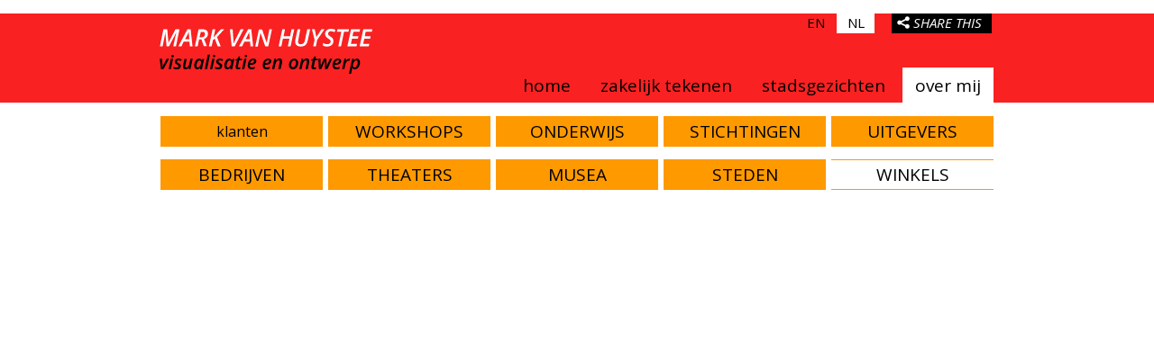

--- FILE ---
content_type: text/html; charset=utf-8
request_url: https://www.huystee.com/nl/winkels.html
body_size: 3427
content:
<!DOCTYPE html>
<html lang="nl">
	<head>
		<meta http-equiv="content-type" content="text/html; charset=utf-8">
		<base href="https://www.huystee.com/" />
		<title>winkels</title>
		<meta name="robots" content="index,follow">
		<meta name="description" content="Productlijn voor de Hema bestaande uit pennen, potloden, multomappen, schriften, stickers, agenda's en kaftpapier.  ">
		<meta name="keywords" lang="nl" content="winkels">
		
						<meta http-equiv="X-UA-Compatible" content="IE=edge,chrome=1">
		<meta name="viewport" content="width=device-width, initial-scale=1, minimum-scale=1">
		
		<meta property="og:image" content="https://www.huystee.com/uploads/projecten/keramiek_delft_01s.jpg"/><meta property="og:image" content="https://www.huystee.com/uploads/projecten/mark_van_huystee_14s.jpg"/><meta property="og:image" content="https://www.huystee.com/uploads/projecten/plate_delft_huystee_01s.jpg"/>		
		<link rel="shortcut icon" type="image/ico" href="favicon.ico" />
		<link href="shared/css/reset.css" rel="stylesheet" type="text/css">
		<link href="shared/js/colorbox-1.4.4/colorbox.css" rel="stylesheet" type="text/css">
		<link href="shared/css/main.css?v=72" rel="stylesheet" type="text/css">
		<link href="shared/css/offcanvas.css?v=2" rel="stylesheet" type="text/css">
<!--[if lt IE 9]>
		<link href="shared/css/main-fixIE_lt_9.css" rel="stylesheet" type="text/css">
<![endif]-->

	 	<script src="https://code.jquery.com/jquery-1.9.0.js"></script>
	 	<script src="https://code.jquery.com/ui/1.10.0/jquery-ui.js"></script>
	 	<script type="text/javascript" src="shared/js/easing.js"></script>
		<script type="text/javascript" src="shared/js/colorbox-1.4.4/jquery.colorbox-min.js"></script>
		<script type="text/javascript" src="shared/js/jquery.cycle.all.js"></script>
		<script type="text/javascript" src="shared/js/jquery.textpagination.js"></script>
		<script type="text/javascript" src="shared/js/jquery.ui.totop.js"></script>
		<script type="text/javascript" src="shared/js/offcanvas.js"></script>
		<script type="text/javascript">var switchTo5x=true;</script>
		<script type='text/javascript' src='//platform-api.sharethis.com/js/sharethis.js#property=5a290d3bf7139200139b4cbd' async='async'></script>
	</head>
	<body id="winkels" class="klanten niveau-2" lang="nl">
		
		<div class="Header" data-role="header">			
			
			<div class="content">
				<div id="crumbnav">
				<a href="javascript:void(0);" >MENU</a>
				</div>
				<div class="logo">
					<a href="https://www.huystee.com/" title="Mark van Huystee homepage"><img src="/shared/img/headerbar_design_nl.svg" alt="Mark van Huystee visualisatie en ontwerp"></a>
					
				</div>
				<div class="GenericMenu" id="languagemenu" role="complementary">
					<a href="en/shops.html" title="English" class="Taalkeuze taal-en ">EN</a><!-- 
					glue --><a href="nl/winkels.html" title="Nederlands" class="Taalkeuze taal-nl  actief">NL</a><!-- 
					glue --><div class="Share"><span data-network="sharethis" class="st_sharethis_custom st-custom-button">SHARE<span class="extra"> THIS</span></span></div>
				</div>
				<div id="mainmenu" class="Menu" role="navigation">
					
			<ul class="nivo0">
				<li class="nivo0 home "><a href="nl/home.html">home</a>
				</li>
				<li class="nivo0 zakelijk-tekenen "><a href="https://zakelijk-tekenen.nl/nl/home.html" target="_blank">zakelijk tekenen</a>
				</li>
				<li class="nivo0 stadsgezichten "><a href="https://stadsgezichten.info/nl/home.html" target="_blank">stadsgezichten</a>
				</li>
				<li class="nivo0 current klanten "><a href="nl/klanten.html">over mij</a>
				<ul class="nivo1">
					<li class="nivo1 klanten ">	<a href="nl/klanten.html">klanten</a>
					</li>
					<li class="nivo1 workshops ">	<a href="nl/workshops.html">workshops</a>
					</li>
					<li class="nivo1 onderwijs ">	<a href="nl/onderwijs.html">onderwijs</a>
					</li>
					<li class="nivo1 stichtingen ">	<a href="nl/stichtingen.html">stichtingen</a>
					</li>
					<li class="nivo1 uitgevers ">	<a href="nl/uitgevers.html">uitgevers</a>
					</li>
					<li class="nivo1 bedrijven ">	<a href="nl/bedrijven.html">bedrijven</a>
					</li>
					<li class="nivo1 theaters ">	<a href="nl/theaters.html">theaters</a>
					</li>
					<li class="nivo1 musea ">	<a href="nl/musea.html">musea</a>
					</li>
					<li class="nivo1 steden ">	<a href="nl/steden.html">steden</a>
					</li>
					<li class="nivo1 current winkels ">	<a href="nl/winkels.html">winkels</a>
					</li>
				</ul>
				</li>
				<li class="nivo0 contact "><a href="nl/contact.html">contact</a>
				</li>
			</ul>				</div>
			</div>
			
		</div>
	
		<div class="Canvas" data-role="content" role="main">
		
			<div class="content">

				<div class="Item Layout-4">

									

					
					<div class="Body">
						<div class="paginate">
						<p><iframe frameborder="0" src="https://www.youtube.com/embed/TLMTduihrlQ" width="1920" height="1080" allowfullscreen=""></iframe></p>
<p>&nbsp;</p>						</div>
					</div>
									
									</div>
				

				<div class="Item Layout-2">
				
					<div class="BodyLeft">
						<div class="paginate">
							<p><img title="keramiek delft" src="uploads_responsive/small/projecten/plate_delft_huystee_01s.jpg" alt="keramiek delft" width="606" height="405" /><a href="http://www.studioro.com" target="_blank"><span class="credits">foto: Robert van Nimwegen</span></a></p>						</div>
					</div>

					<div class="BodyRight">
						<div class="paginate">
							<h2>Bord voor Delft</h2>
<p>Keramische borden, ontwikkeld in samenwerking met <a href="http://www.slingerlandenverhoeven.nl" target="_blank">Olav Slingerland</a> en galerie Terra Delft.&nbsp;<br />Verkoop: &nbsp;g<a href="http://terra-delft.nl" target="_blank">alerie Terra Delft</a>.</p>						</div>
					</div>
					
										<hr class="show-small" />
									</div>

				<div class="Item Layout-2">
				
					<div class="BodyLeft">
						<div class="paginate">
							<p><img title="keramiek delft" src="uploads_responsive/small/projecten/keramiek_delft_01s.jpg" alt="keramiek delft" width="606" height="661" /></p>						</div>
					</div>

					<div class="BodyRight">
						<div class="paginate">
							<h2>KERAMIEK</h2>
<p>In samenwerking met galerie Terra ontwikkelde ik een serie keramische themabekers. Geen beker is precies hetzelfde, iedere beker is uniek. De bekers zijn voor 17,50 euro per stuk te koop bij <a href="http://www.terra-delft.nl/" target="_blank">Galerie Terra</a> in Delft. Zo lang de voorraad strekt.</p>
<p>De thema&rsquo;s zijn ge&iuml;nspireerd op Delft. De stad staat niet alleen voor een rijke historie maar ook voor techniek en innovatie: Delft Creating History! De bekers verwijzen naar historische personen, gebeurtenissen, creativiteitstechnieken en andere symbolen. Inmiddels zijn er circa 20 verschillende soorten bekers geproduceerd.</p>						</div>
					</div>
					
									</div>

				<div class="Item Layout-2">
				
					<div class="BodyLeft">
						<div class="paginate">
							<p><img title="kantoorartikelen" src="uploads_responsive/small/projecten/mark_van_huystee_14s.jpg" alt="kantoorartikelen" width="606" height="455" /></p>						</div>
					</div>

					<div class="BodyRight">
						<div class="paginate">
							<h2>Kantoorartikelen Hema</h2>
<p>Productlijn voor de <a href="http://www.hema.nl/" target="_blank" rel="noopener">Hema</a> bestaande uit pennen, potloden, multomappen, schriften, stickers, agenda's en kaftpapier.  Alle producten zijn volledig gedecoreerd met uitsneden uit &eacute;&eacute;n van mijn grotere tekeningen.</p>						</div>
					</div>
					
									</div>				
				<div class="FooterButtons">
    				
		<ul class="Crumb">
					<li><a href="nl/klanten.html">over mij</a></li><span class="path-separator">&nbsp;&gt;&nbsp;</span>
					<li><span>winkels</span></li>
		</ul>    				<div class="sharethis-inline-share-buttons"></div>
    				<br/>
				</div>
			</div>
	
		</div>
		
		<div class="Footer" data-role="footer">
			
			<div class="content">
				<div class="Menu">
					<ul>
						<li>
							<h2>Mark van Huystee</h2>					
							<ul>							
							
			<ul class="nivo0">
				<li class="nivo0 home "><a href="nl/home.html">home</a>
				</li>
				<li class="nivo0 zakelijk-tekenen "><a href="https://zakelijk-tekenen.nl/nl/home.html" target="_blank">zakelijk tekenen</a>
				</li>
				<li class="nivo0 stadsgezichten "><a href="https://stadsgezichten.info/nl/home.html" target="_blank">stadsgezichten</a>
				</li>
				<li class="nivo0 current klanten "><a href="nl/klanten.html">over mij</a>
				<ul class="nivo1">
					<li class="nivo1 klanten ">	<a href="nl/klanten.html">klanten</a>
					</li>
					<li class="nivo1 workshops ">	<a href="nl/workshops.html">workshops</a>
					</li>
					<li class="nivo1 onderwijs ">	<a href="nl/onderwijs.html">onderwijs</a>
					</li>
					<li class="nivo1 stichtingen ">	<a href="nl/stichtingen.html">stichtingen</a>
					</li>
					<li class="nivo1 uitgevers ">	<a href="nl/uitgevers.html">uitgevers</a>
					</li>
					<li class="nivo1 bedrijven ">	<a href="nl/bedrijven.html">bedrijven</a>
					</li>
					<li class="nivo1 theaters ">	<a href="nl/theaters.html">theaters</a>
					</li>
					<li class="nivo1 musea ">	<a href="nl/musea.html">musea</a>
					</li>
					<li class="nivo1 steden ">	<a href="nl/steden.html">steden</a>
					</li>
					<li class="nivo1 current winkels ">	<a href="nl/winkels.html">winkels</a>
					</li>
				</ul>
				</li>
				<li class="nivo0 contact "><a href="nl/contact.html">contact</a>
				</li>
			</ul>						
							</ul>

						</li>
					</ul>
				</div>

				</div>	
				
				<div class="Pageclose">
					<div class="content">
						<p>&copy; 2026 - Mark van Huystee - Voorstraat 60 - Delft - Nederland | coding website <a target="_blank" href="https://www.imachine.nl" title="webapplicaties websites apps | Imachine Delft">imachine</a> | <a href="/download/privacy_statement_huystee01_2025_nl.pdf" target="_blank">privacy verklaring</a></p>
					</div>
				</div>			
		
		</div>
		
		

	
	<script>
	var responsive_width = new Array(0,260,480);
	var responsive_maps = new Array('uploads_responsive/small','uploads_responsive/medium','uploads');
		
	function hover_nivo_2(){
		$('#mainmenu li.nivo2').hover(
			function() {
				$('ul', this).fadeIn(250);
			},
			function() { 
				$('ul', this).fadeOut(400);
			}
		);
	}
	$(document).ready(function(){
		
		if($(window).width() > 800){
			hover_nivo_2();
		}
		$().UItoTop({ 
			scrollSpeed: 2000,
			easingType: 'easeOutQuart' 
		});

		
		var windowHeight = $(window).height()-100;
	    var windowWidth = $(window).width()-100;        
	    $(window).resize(function(){
	        windowHeight = $(window).height()-100;
	        windowWidth = $(window).width()-100;
	        $('.Item a:has(img)').colorbox({
	                maxHeight: windowHeight,
	                maxWidth: windowWidth
	        });
	    });

		$('.Item a:has(img)').colorbox({
			 maxHeight: windowHeight,
             maxWidth: windowWidth,
             opacity: 0.8
		});

	});	
	</script>
	<script>
	  (function(i,s,o,g,r,a,m){i['GoogleAnalyticsObject']=r;i[r]=i[r]||function(){
	  (i[r].q=i[r].q||[]).push(arguments)},i[r].l=1*new Date();a=s.createElement(o),
	  m=s.getElementsByTagName(o)[0];a.async=1;a.src=g;m.parentNode.insertBefore(a,m)
	  })(window,document,'script','//www.google-analytics.com/analytics.js','ga');
	
	  ga('create', 'UA-39995708-1', 'huystee.com');
	  ga('send', 'pageview');
	
	</script>
	<script>
		function decodeStringBase64() {

			let elemsToDecode = document.querySelectorAll('[data-decode="email"]');

			elemsToDecode.forEach(function(elem) {

				let hrefData = elem.href;
				let splitData = hrefData.split(/[:,]/);
				let decodedString = atob(splitData[1]);

				elem.href = 'mailto:' + decodedString;
				elem.innerText = decodedString;

			});
		}
		decodeStringBase64();
	</script>
	</body>
</html>

--- FILE ---
content_type: text/css
request_url: https://www.huystee.com/shared/css/main.css?v=72
body_size: 3050
content:
@CHARSET "UTF-8";
@import url(https://fonts.googleapis.com/css?family=Open+Sans:400italic,400);

html 	{ overflow-y: scroll; }
body 	{ font-family: 'Open Sans', 'Lucida Grande', 'Lucida Sans Unicode', 'Lucida Sans Unicode', Helvetica, Arial, sans-serif; background: #FFF; height: 100%; }

a { color: inherit; }
h1, 
h2, 
h3, 
h4 { font-family: 'Open Sans', sans-serif; line-height: 1.5em; }
h2 a, 
h3 a, 
h4 a { }
h2 a:hover, 
h3 a:hover, 
h4 a:hover { color: #666; }


.Header { line-height: 29px; background: #F92121; color: #000; position: relative; border-top: 15px solid #FFF; height: 99px; }
.Footer { line-height: 29px; background: #F92121; color: white; position: relative; width: 100%; bottom: 0; }
.Canvas { line-height: 29px; background: #FFF; color: #000; width: 100%; margin-top: 7px; }
.niveau-1 .Canvas { margin-top: 55px; }
.niveau-2 .Canvas { margin-top: 103px; }
.Canvas .content :first-child.Item { padding-top: 45px; }
.Canvas .content :first-child.Layout-4 { padding-top: 3px; }
.niveau-1 .Canvas .content :first-child.Item { padding-top: 27px; }
.niveau-1 .Canvas .content :first-child.Layout-4 { padding-top: 3px; }
.niveau-2 .Canvas .content :first-child.Item { padding-top: 27px; }
.niveau-2 .Canvas .content :first-child.Layout-4 { padding-top: 3px; }

/* 

/* 
 * Canvas onderlegger met verticaal grid
.Canvas { background: transparent url('../img/STRAMIEN.png') repeat-y center top; }
 */

.Header .logo 				{ xbackground: transparent url('../img/naam_header-nl.png') no-repeat 18px 0; float: left; position:relative; z-index:101; margin-left:17px; }

.Header .logo a{
	display:block;
	text-decoration:none;
	font-weight:bold;
	font-size:19px;
	text-align:left;
	width: 295px;
	line-height:120%;
	height: 83px;
	padding:8px 0px;
}
.Header .logo span{
	display:block;
}

.Header .logo .head{
	color:#fff;
	font-size:29px;
	line-height:120%;
}

xbody.producten .logo 			{ background-image: url('../img/naam_header_shop-nl.png');  }
xbody[lang=en] .logo 			{ background-image: url('../img/naam_header-en.png'); }
xbody.products[lang=en] .logo 	{ background-image: url('../img/naam_header_shop-en.png');  }

.content 			{ width: 960px; margin: 0 auto; background: transparent; height: 100%; }
.Canvas .content 	{ width: 100%; margin: 0; }

ul.Crumb 				{ display: block; margin-bottom: 1em; }
ul.Crumb li 			{ display: inline; }

.Menu 				{ margin: 0 18px; font-family: 'Open Sans', sans-serif; line-height: 1.5em; }
.Header .Menu 		{ text-align: right; }

.GenericMenu 			{ text-align: right; position:relative; z-index:100; height: 60px; padding-right: 20px; font-size: 15px; line-height: 21px; }
.GenericMenu  a			{ text-decoration: none; }

.GenericMenu .Share 			{ display: inline-block; height: 22px; line-height: 21px; background: #000; color: #fff; font-style: italic; margin-left: 17px; text-align: center; cursor: pointer; }
.GenericMenu .Share:hover		{ background: #fff; color: #000; }
.GenericMenu .Taalkeuze 		{ display: inline-block; width: 42px; height: 22px; line-height: 21px; text-align: center; margin-right: 2px; }
.GenericMenu .Taalkeuze.actief, 
.GenericMenu .Taalkeuze:hover 	{ background: #FFF; }

.GenericMenu .st_sharethis_custom	{ 
	background: url("../img/sharethis-3-24.png") no-repeat scroll 1px -2px;
	display: block; height: 22px; padding: 0px 11px 0px 24px;	
}
.GenericMenu .st_sharethis_custom:hover {
	background-image: url("../img/sharethis-3-24-inverse.png");
}
#shareThisBottom	{ position: relative; left: -4px; margin: 0 0 4px 0}

/* 
 * Footer Menu
 */
.Footer .Menu li 			{ display: inline-block; vertical-align: top; color: #FFF; margin-right: 30px; }
.Footer .Menu li li 		{ display: block; margin-right: 0; }
.Footer .Menu ul 			{  }
.Footer .Menu h2 			{ margin-top: 30px; margin-bottom: 30px; }
.Footer .Menu ul ul 		{ margin-bottom: 30px; margin-top: 0; }
.Footer .Menu ul ul ul 		{ margin-bottom: 0; margin-top: 0; }
.Footer .Menu h2,
.Footer .Menu h3,
.Footer .Menu span,
.Footer .Menu a 			{ color: #FFF; text-decoration: none; font-size: 14px; }
.Footer .Menu a:hover 		{ text-decoration: underline; }
.Footer .Menu h2,
.Footer .Menu h3 			{ font-weight: bolder; }
.Footer .Menu h2 			{ font-size: 20px; }
.Footer .Menu h3 			{ text-transform: uppercase; }

.Footer .Pageclose			{ background: #fff; margin-bottom: 50px }
.Footer .Pageclose p		{ margin: 0 18px; color: #999; font-size: 0.8em }

/*** main menu ***/
#crumbmenu, #crumbnav { display:none; }

#mainmenu ul			{ display: block; }
#mainmenu ul ul 		{ text-align: center; }
#mainmenu li 			{ float: left; display: inline-block; zoom: 1; *display:inline; }

#mainmenu ul.nivo0 		{ position: relative; font-size: 1.25em; line-height: 40px; }
#mainmenu ul.nivo1 		{ position: absolute; z-index: 11; left: 0; top: 40px; width: 960px; background: #fff; margin-left: -3px; font-size: 0.9em; text-transform: uppercase; }
#mainmenu ul.nivo2 		{ position: absolute; z-index: 12; left: 0; top: 48px; width: 960px; margin-left: 3px; font-size: 0.78em; text-transform: uppercase;}
#mainmenu ul.nivo3 		{ position: relative; z-index: 13; left: 0; top: 0; border-top: 6px solid #fff; width: 318px; font-size: 1.143em; text-transform: none; }

/* Uitzonderingen: submenu's aan de rechterkant */
#mainmenu .aligned-right ul.nivo3 { float: right; }

#mainmenu li.nivo0 		{ float: none; }
#mainmenu li.nivo1 		{ margin: 14px 3px 0 3px; line-height: 34px; }
#mainmenu li.nivo2 		{ margin: 12px 5px 0 0; line-height: 34px; }
#mainmenu li.nivo3 		{ display: block; line-height: 27px; }

#mainmenu li.nivo1 		{ width: 180px; /*background: #ff9900;*/ }
#mainmenu li.nivo2 		{ width: 150px; /*background: #00a3ca; */}
#mainmenu li.nivo3 		{ width: 100%; /*background: #00a1cc; */}

#mainmenu li a 			{ display: block; text-align: center; text-decoration: none; font-size: 19px}

#mainmenu li.nivo0 a 		{ height: 40px; line-height: 40px; color: #000; padding: 0 14px; }
#mainmenu li.nivo0 a:hover,
#mainmenu li.nivo0.current > a { background: #fff; }

#mainmenu li.nivo1 a 		{ height: 32px; line-height: 32px; color: #000; padding: 0; border-top: 1px solid #ff9900; border-bottom: 1px solid #ff9900; background: #ff9900; }
#mainmenu li.nivo1 a:hover, 
#mainmenu li.nivo1.current > a{ background: #fff; }

#mainmenu li.nivo2 a 		{ height: 32px; line-height: 32px; color: #fff; padding: 0; border-top: 1px solid #00a3ca; border-bottom: 1px solid #00a3ca; background: #00a3ca; }
#mainmenu li.nivo2 a:hover,
#mainmenu li.nivo2.current > a{ background: #fff; color: #000; }

#mainmenu li.nivo3 a 		{ height: 30px; line-height: 30px; color: #000; padding: 0 24px; border: 1px solid #00a1cc;  xdisplay: block; text-align: left; }
#mainmenu li.nivo3 a:hover,
#mainmenu li.nivo3.current > a{ background: #fff; }

/* first item in a row gets a different style */
#mainmenu li.nivo1:first-child a,
#mainmenu li.nivo2:first-child a { text-transform: none; font-size: 16px; }
/* exception for stadsgezichten / toownscapes */
#mainmenu li.nivo1.stadsgezichten:first-child > a,
#mainmenu li.nivo1.townscapes:first-child > a {
	font-size: 18px;
	text-transform: uppercase;
}


/* single pages don't show submenus */

#mainmenu .nivo0 ul { display: none }
#mainmenu .nivo0.current > ul { display: block; }
#mainmenu .nivo1.current > ul { display: block; }

/*
|--------------------------------------------------------------------------
| UItoTop jQuery Plugin 1.2
| http://www.mattvarone.com/web-design/uitotop-jquery-plugin/
|--------------------------------------------------------------------------
*/

#toTop {
	display:none;
	text-decoration:none;
	position:fixed;
	bottom:0px;
	right:100px;
	overflow:hidden;
	width:50px;
	height:50px;
	border:none;
	text-indent:100%;
	z-index: 10000;
	
}
#toTopBackground {
	background: #000;
	opacity: 0.5;
	width: 50px;
	height: 50px;
	display: block;
	
}
#toTopDefault {
	background: transparent url('../img/button_scrolltotop_default.png') no-repeat 0 0;
	width:50px;
	height:50px;
	display:block;
	position: relative; top: -50px;
}

#toTopHover {
	background: transparent url('../img/button_scrolltotop_mouseover.png') no-repeat 0 0;
	width:50px;
	height:50px;
	display:none;
	/*overflow:hidden;*/
	float:left;
	position: relative; top: -50px;
}

#toTop:active, #toTop:focus {
	outline:none;
}

/* .Item Layouts */

.Item 			{ float: none; clear: both; width: 924px; max-width:100%; margin:0px auto; font-size: 14px; line-height: 24px; }
.Item hr 		{ float: none; clear: both; margin: 23px -18px 23px -18px; border: 0px; height: 1px; background: #999; }

.Item p				{ margin-bottom: 1em; }
.Item p:last-child	{ margin-bottom: 0; }
.Item h1 			{ font-size: 36px; line-height: 48px; font-weight: normal; margin: 0px 0 20px 0; color: #ff0000; }
.Item h2 			{ font-size: 14px; line-height: 24px; font-weight: bold; margin: 0px 0 6px 0; color: #000; text-transform: uppercase; }
.Item h3 			{ font-size: 24px; line-height: 30px; font-weight: normal; margin: 0px 0 20px 0; color: #0099cc; }

.Item em 			{ font-style: italic; }
.Item strong 		{ font-weight: bold; }
.Item blockquote	{ font-size: 40px; line-height: 1.5; margin-top: -10px; text-align: right; }

.Item tr > td:first-child { color: #666; padding-right: 20px; }

.Item img			{ display: block; margin-top:6px; }
.Item iframe		{ display: block; margin-top:6px; }

.blauw 	{ color: #0099cc; }
.geel	{ color: #ff9900; }
.rood	{ color: #ff0000; }
.auteur { color: #999; }

.primary-button {
	transition: all 0.25s ease;
	background-color: #ff9900;
	color: #fff;
	border: 2px solid #ff9900;
	padding: 8px 18px;
	text-decoration: none;
	border-radius: 5px;
	font-size: 24px;
	white-space: nowrap;
}
.primary-button:hover {
	background-color: #fff;
	color: #ff9900;
	box-shadow: 0 0 5px 0px rgba(0, 0, 0, 0.15);
}
.primary-button.rood {
	background-color: #ff0000;
	border: 2px solid #ff0000;
}
.primary-button.rood:hover {
	background-color: #fff;
	color: #ff0000;
}
.primary-button.geel {
	background-color: #ff9900;
	border: 2px solid #ff9900;
}
.primary-button.geel:hover {
	background-color: #fff;
	color: #ff9900;	
}
.primary-button.blauw {
	background-color: #0099cc;
	border: 2px solid #0099cc;
}
.primary-button.blauw:hover {
	background-color: #fff;
	color: #0099cc;	
}

.Item .paginate 		{  }
.Item .Streamer 		{  }
.Item .content-pagination 			{ margin: 1em 0 0 0; }
.Item .content-pagination li 		{ display: inline; padding-right: 5px; }
.Item .content-pagination a			{ display: inline-block; width: 24px; height: 24px; font-size: 12px; line-height: 24px; font-weight: bold; text-align: center; background-color: #CCC; text-decoration: none; }
.Item .content-pagination a:hover, 
.Item .content-pagination a.active 	{ background-color: #09C; }
.Item .content-pagination a.active 	{ color: #fff; }

/*.Item .Image .Slideshow { display: block; overflow: hidden; height: 0; line-height: 0; }*/

.Slideshow		{ width: 924px; height: 616px; } 
.Slideshow img	{ width: 924px; height: 616px;  background-color: #eee; } 

.Item .Player									{ margin: 1em 0 }
.Item .Player a 								{ margin-right: 2px; display: inline-block; width: 25px; height: 25px; text-indent: -99999px }
.Item .Player a.Prev 							{ background: #6699CC url('../img/button_slideshow_prev.png') no-repeat 0 0; }
.Item .Player a.Next 							{ background: #6699CC url('../img/button_slideshow_next.png') no-repeat 0 0; }
.Item .Player a.Play 							{ background: #6699CC url('../img/button_slideshow_play.png') no-repeat 0 0; }
.Item .Player a.Pause 							{ background: #6699CC url('../img/button_slideshow_pause.png') no-repeat 0 0; }
.Item .Player a:hover, 
.Item .Player a:active 							{ background-color: #CCC; }

.Item .Image .Enlarge 							{ position: absolute; display: block; width: 18px; height: 16px; top: 0; right: 0; background: #FFF url('../img/button_vergroot.png') no-repeat 0 0; }

.BodyLeft, .BodyRight { margin-bottom:29px; }
/* .Item .Layout-1 */
.Layout-1 .BodyRight 		{ float: right; width: 606px; position: relative; }
.Layout-1 .BodyRight img 	{ width: 606px; margin-top:6px; }
.Layout-1 .BodyLeft 		{ float: left; clear: left; width: 288px; overflow: hidden; }

/* .Item .Layout-2 */
.Layout-2 .BodyLeft 	{ float: left; width: 606px; xoverflow: hidden; xpadding-right:20px; }
.Layout-2 .BodyLeft img { width: 606px; }
.Layout-2 .BodyRight 	{ float: right; clear: right; width: 288px; position: relative; }

/* .Item .Layout-3 */
.Layout-3 .Body 		{ position: relative; overflow: visible; }
.Layout-3 .Image img 	{ width: 924px; }


/* .Item .Layout-4*/
.Layout-4 		{ width:100%; overflow:hidden; }
.Layout-4 .Body img 	{ width:100%; height:auto; }

.FooterButtons { float: none; clear: both; width: 924px; margin:0px auto; }
.credits {
	position: absolute;
	display: block;
    left: 606px;
    width: 404px;
    font-size: 11px;
    line-height: 20px;
	color: #999;
	text-transform: uppercase;	

    -webkit-transform: rotate(270deg);
    -webkit-transform-origin: top left;   
    -moz-transform: rotate(270deg);
    -moz-transform-origin: top left; 
    -o-transform: rotate(270deg);
    -o-transform-origin: top left; 
    -ms-transform: rotate(270deg);
    -ms-transform-origin: top left; 
    transform: rotate(270deg);
    transform-origin: top left;
}
.Layout-3 .credits	{
	left: 924px;
}

.show-small { display:none; }
hr.show-small { display:block; background: #fff; }


--- FILE ---
content_type: text/css
request_url: https://www.huystee.com/shared/css/offcanvas.css?v=2
body_size: 1047
content:
.off-canvas-navigation {
	display:none;
	position:absolute;
	top:10px;
}

@media all and (max-width: 800px) {
	html, body {width: 100%; overflow-x:hidden;}
	.Canvas { width: 100%; }
	.Canvas, .niveau-1 .Canvas, .niveau-2 .Canvas {margin-top:2px;}
	.Canvas .content :first-child.Item,
	.niveau-1 .Canvas .content :first-child.Item,
	.niveau-2 .Canvas .content :first-child.Item { padding-top: 10px; }
	.Canvas .content :first-child.Layout-4,
	.niveau-1 .Canvas .content :first-child.Layout-4,
	.niveau-2 .Canvas .content :first-child.Layout-4 { padding-top: 3px; }
	
	.content { width: 100%; } 
	.Canvas .content { width: 100%; }
	#toTop{
		width:75px;
		height:75px;
	 }
	#toTopBackground {
		margin-top:25px;
		margin-left:12px;
	}
	#toTopDefault,#toTopHover {
		width:75px;
		background-position:  12px 0px;
	}
	
	.Header{
		border:0px solid #fff;
		height:auto;
	}
	.Header .logo{
		margin-top:15px;
		margin-left:5%;
		width:60%;
	}
	.Header .logo .head{ font-size:14px; }
	.Header .logo span{ font-size:10px; }
	.Header .extra { display:none; }
	.GenericMenu{
		border-top:15px solid #fff;
		border-bottom:4px solid #fff;
	}
	.Item { /*font-size: 2em; line-height: 171%*/ }
	.Item img { width: 100%; height: auto; }
	
	/* .Item .Layout-1 */
	.Layout-1 .BodyRight 		{ float: left; width: 100%; }
	.Layout-1 .BodyRight img 	{ width: 100%; height: auto; }
	.Layout-1 .BodyLeft 		{ width: 100%; margin-bottom:12px; }
	
	/* .Item .Layout-2 */
	.Layout-2 .BodyLeft 	{ width: 100%; margin-bottom:12px; }
	.Layout-2 .BodyLeft img { width: 100%; height: auto; }
	.Layout-2 .BodyRight 	{ float: left; clear: left; width: 100%; }
	
	/* .Item .Layout-3 */
	.Layout-3 .Body 		{ }
	.Layout-3 .Image img 	{ width: 100%; height: auto; }
	
	.Slideshow { width: 100%; height: auto; }
	
	iframe { width:90%; }
	.Canvas{ margin:0px; }
	.Item{
		margin:20px auto;
		width:90%;
	}
	.Layout-4{
		width:100%;
		margin:0px;
	}
	.Footer{
		clear:both;
		padding-top:5px;
	}
	.Footer .Menu>ul>li{
		display:block;
	}
	.Footer .Menu li a{
		display:block;
		padding:5px 0px;
	}
	.Footer .Menu h2{ margin-bottom:5px; }
	.credits{
		left: inherit;
		right:-401px;
	}
	
	.credits,
	.credits a{
		font-size:10px;
		text-size-adjust: none;
		-moz-text-size-adjust: none;
		-webkit-text-size-adjust: none;
		-ms-text-size-adjust: none;
	}
	.Layout-3 .credits	{
		left: auto;
	}
	
	.show-small { display:block; }
	hr.show-small { display:block; background: #999; }

	.GenericMenu{
		background:#f92121;
		height:100px;
	}
	.GenericMenu .Share{
		padding:5px 0px;
		width:90px;
		position:absolute;
		clear:both;
		right:0;
	}
	.GenericMenu .Taalkeuze{
		position:absolute;
		top:32px;
		padding:5px 0px;
		width:45px;
		margin:0px;
		clear:both;
		right:0;
	}
	
	.GenericMenu .taal-en{
		margin-right:45px;
	}
	#crumbnav{
		position:absolute;
		display:block;
		height:30px;
		width:100%;
		top:82px;
		z-index:102;
	}
	#crumbnav a{
		display:block;
		padding:2px 5%;
		width:100%;
		text-decoration:none;
		width:50px;
		height:30px;
	}
	#crumbnav a.active {
		background:#fff;
	}
	#mainmenu { margin:0px; }
	
	#mainmenu ul.nivo0,
	#mainmenu ul.nivo1,
	#mainmenu ul.nivo2,
	#mainmenu ul.nivo3,
	#mainmenu li.nivo0,
	#mainmenu li.nivo1,
	#mainmenu li.nivo2,
	#mainmenu li.nivo3 {
		display:block;
		position:relative;
		clear:both;
		margin:0px;
		text-align:left;
		top:0px;
		left:inherit;
		width:100%;
	}
	#mainmenu .active{ 
		background:#fff !important;
		color:#000 !important; 
	}
	#mainmenu .nivo3 a {
		padding-left:30px !important;
	}
	#mainmenu li.nivo0{
		border-bottom:5px solid #fff;
	}
	#mainmenu ul.nivo3{
		border:0px solid transparent;
	}
	
	#mainmenu ul.nivo0,
	#mainmenu ul.nivo1,
	#mainmenu ul.nivo2,
	#mainmenu ul.nivo3,
	#mainmenu .nivo0.current > ul,
	#mainmenu .nivo1.current > ul,
	#mainmenu .nivo2.current > ul{
		display:none;
	}
	
	#mainmenu li.nivo0{
		background:#F92121;
	}
	#mainmenu li.nivo1{
		background:#FF9900;
	}
	#mainmenu li.nivo2,
	#mainmenu li.nivo3{
		background:#00A3CA;
	}
	
	#mainmenu li a,
	#mainmenu li.nivo1:first-child a, 
	#mainmenu li.nivo2:first-child a,
	#mainmenu li.nivo0.current a,
	#mainmenu li.nivo0 a,
	#mainmenu li.nivo1 a,
	#mainmenu li.nivo2 a,
	#mainmenu li.nivo3 a{
		background:transparent;
		text-align:left;
		font-size:16px;
		padding:2px 10px;
		border-width:0px;
		color:#000;
		text-transform:uppercase;
	}
	#mainmenu .nivo3 a{
		padding-left:20px;
	}
	
	#mainmenu li.nivo0.current > a,
	#mainmenu li.nivo1.current > a,
	#mainmenu li.nivo2.current > a,
	#mainmenu li.nivo3.current > a{
		color:#fff;
	}

	#mainmenu xul.nivo1,
	#mainmenu xul.nivo2,
	#mainmenu xul.nivo3{
		display:none !important;
	}

}


--- FILE ---
content_type: application/javascript
request_url: https://www.huystee.com/shared/js/jquery.ui.totop.js
body_size: 643
content:
/*
|--------------------------------------------------------------------------
| UItoTop jQuery Plugin 1.2 by Matt Varone
| http://www.mattvarone.com/web-design/uitotop-jquery-plugin/
|--------------------------------------------------------------------------
*/
(function($){
	$.fn.UItoTop = function(options) {

 		var defaults = {
    			text: 'To Top!!',
    			min: 200,
    			inDelay:600,
    			outDelay:400,
      			containerID: 'toTop',
      			containerDefaultID: 'toTopDefault',
    			containerHoverID: 'toTopHover',
    			scrollSpeed: 1200,
    			easingType: 'linear'
 		    },
            settings = $.extend(defaults, options),
            containerIDhash = '#' + settings.containerID,
            containerDefaultIDHash = '#'+settings.containerDefaultID;
 			containerHoverIDHash = '#'+settings.containerHoverID;
		
		$('body').append('<a href="#" id="'+settings.containerID+'">'+settings.text+'</a>');
		$(containerIDhash).hide().on('click.UItoTop',function(){
			$('html, body').animate({scrollTop:0}, settings.scrollSpeed, settings.easingType);
			return false;
		})
		.prepend('<span id="toTopBackground"></span><span id="'+settings.containerDefaultID+'"></span><span id="'+settings.containerHoverID+'"></span>');

		//als het om een mobiele versie gaat hoeft de scroll to top geen hover te hebben.
		if(navigator.userAgent.match(/(Android|iPhone|iPod|iPad)/i) == null){
			$(containerIDhash).hover(function() {
				$(containerDefaultIDHash).hide();
				$(containerHoverIDHash).show();
			}, function() { 
				$(containerDefaultIDHash).show();
				$(containerHoverIDHash).hide();
			});
		}
		$(window).scroll(function() {
			var sd = $(window).scrollTop();
			if(typeof document.body.style.maxHeight === "undefined") {
				$(containerIDhash).css({
					'position': 'absolute',
					'top': sd + $(window).height() - 50
				});
			}
			if ( sd > settings.min ) 
				$(containerIDhash).fadeIn(settings.inDelay);
			else 
				$(containerIDhash).fadeOut(settings.Outdelay);
		});
};
})(jQuery);

--- FILE ---
content_type: image/svg+xml
request_url: https://www.huystee.com/shared/img/headerbar_design_nl.svg
body_size: 2731
content:
<?xml version="1.0" encoding="utf-8"?>
<!-- Generator: Adobe Illustrator 22.1.0, SVG Export Plug-In . SVG Version: 6.00 Build 0)  -->
<svg version="1.1" id="RED-NL" xmlns="http://www.w3.org/2000/svg" xmlns:xlink="http://www.w3.org/1999/xlink" x="0px" y="0px"
	 viewBox="5 0 167.1 39.6" style="enable-background:new 5 0 167.1 39.6;" xml:space="preserve">
<style type="text/css">
	.st0{fill:#FFFFFF;}
</style>
<g>
	<path class="st0" d="M9.4,16.1L8.6,7.2h0c0,0.6-0.2,1.4-0.4,2.5l-1.3,6.4H5.2L7.4,5.4h2.4l0.8,8.4h0l4.4-8.4h2.5l-2.2,10.7h-1.7
		L15,9.7c0.2-0.9,0.4-1.7,0.6-2.5h0l-4.7,8.9H9.4z"/>
	<path class="st0" d="M23.8,13.1h-3.6l-1.5,3h-1.9l5.7-10.7h2l1.2,10.7h-1.7L23.8,13.1z M23.7,11.6c-0.2-2-0.3-3.3-0.3-3.7
		s0-0.8,0-1c-0.3,0.7-0.6,1.4-1,2.2L21,11.6H23.7z"/>
	<path class="st0" d="M29.8,11.8l-0.9,4.3h-1.7l2.3-10.7h2.5c1.1,0,1.9,0.2,2.5,0.7c0.6,0.5,0.9,1.2,0.9,2.1c0,0.8-0.2,1.5-0.6,2
		c-0.4,0.6-1.1,1-1.9,1.2l1.8,4.6h-1.9l-1.5-4.3H29.8z M30.1,10.4H31c0.8,0,1.5-0.2,1.9-0.5s0.6-0.9,0.6-1.5c0-0.5-0.1-0.9-0.4-1.1
		s-0.7-0.3-1.3-0.3h-0.9L30.1,10.4z"/>
	<path class="st0" d="M43.4,16.1h-1.9l-1.8-4.8L38.6,12l-0.9,4.1H36l2.3-10.7H40l-1.1,5.2l1-1.2l3.6-4h2.1l-4.5,4.9L43.4,16.1z"/>
	<path class="st0" d="M51.6,14.3c0.3-0.9,0.7-1.6,1-2.3l3.3-6.6h1.9l-5.6,10.7h-1.9L49.2,5.4h1.7l0.5,6.6c0,0.5,0.1,1.1,0.1,1.7
		L51.6,14.3L51.6,14.3z"/>
	<path class="st0" d="M61.9,13.1h-3.6l-1.5,3h-1.9l5.7-10.7h2l1.2,10.7h-1.7L61.9,13.1z M61.7,11.6c-0.2-2-0.3-3.3-0.3-3.7
		s0-0.8,0-1c-0.3,0.7-0.6,1.4-1,2.2l-1.3,2.5H61.7z"/>
	<path class="st0" d="M73.3,16.1h-1.9l-3-8.5h0l-0.1,0.5c-0.1,0.7-0.2,1.2-0.3,1.6c-0.1,0.3-0.5,2.5-1.3,6.5h-1.6l2.3-10.7h2
		l2.9,8.4h0.1c0-0.3,0.1-0.7,0.2-1.4s0.2-1.2,0.3-1.5L74,5.4h1.6L73.3,16.1z"/>
	<path class="st0" d="M87.3,16.1h-1.7l1-4.8h-4.1l-1,4.8h-1.7l2.3-10.7h1.7l-0.9,4.4h4.1l0.9-4.4h1.7L87.3,16.1z"/>
	<path class="st0" d="M99.6,5.4l-1.5,7c-0.3,1.3-0.8,2.3-1.5,2.9s-1.7,0.9-3,0.9c-1.1,0-1.9-0.3-2.5-0.8c-0.6-0.5-0.9-1.3-0.9-2.2
		c0-0.4,0-0.8,0.1-1.2l1.4-6.6h1.7L92.2,12c-0.1,0.4-0.2,0.8-0.2,1.2c0,0.5,0.1,0.9,0.4,1.2c0.3,0.3,0.7,0.4,1.3,0.4
		c0.7,0,1.3-0.2,1.7-0.6c0.4-0.4,0.7-1,0.9-1.9l1.5-6.9H99.6z"/>
	<path class="st0" d="M103.5,10.3l3.2-4.9h1.9l-4.6,6.7l-0.8,4h-1.7l0.9-4.1l-1.7-6.7h1.8L103.5,10.3z"/>
	<path class="st0" d="M114.2,12.9c0,1-0.4,1.8-1.1,2.4s-1.7,0.9-2.9,0.9c-1,0-1.9-0.2-2.5-0.5V14c0.8,0.5,1.7,0.7,2.6,0.7
		c0.7,0,1.2-0.1,1.6-0.4c0.4-0.3,0.6-0.7,0.6-1.2c0-0.3-0.1-0.6-0.3-0.9s-0.6-0.6-1.3-1c-0.5-0.3-0.9-0.6-1.1-0.9s-0.4-0.6-0.6-0.9
		c-0.1-0.3-0.2-0.7-0.2-1.1c0-0.6,0.1-1.2,0.5-1.7c0.3-0.5,0.7-0.9,1.3-1.1c0.5-0.3,1.2-0.4,1.9-0.4c1,0,1.9,0.2,2.8,0.7l-0.6,1.4
		c-0.8-0.4-1.5-0.6-2.2-0.6c-0.5,0-1,0.1-1.3,0.4c-0.3,0.3-0.5,0.7-0.5,1.1c0,0.2,0,0.4,0.1,0.6c0.1,0.2,0.2,0.3,0.3,0.5
		c0.2,0.1,0.5,0.4,1,0.7c0.8,0.5,1.3,0.9,1.6,1.4S114.2,12.4,114.2,12.9z"/>
	<path class="st0" d="M119,16.1h-1.7l1.9-9.2h-2.8l0.3-1.5h7.3l-0.3,1.5h-2.8L119,16.1z"/>
	<path class="st0" d="M128.7,16.1h-5.7l2.3-10.7h5.7l-0.3,1.5h-3.9l-0.6,2.9h3.7l-0.3,1.5h-3.7l-0.7,3.3h3.9L128.7,16.1z"/>
	<path class="st0" d="M136.4,16.1h-5.7l2.3-10.7h5.7l-0.3,1.5h-3.9l-0.6,2.9h3.7l-0.3,1.5h-3.7l-0.7,3.3h3.9L136.4,16.1z"/>
</g>
<g>
	<path d="M5.9,30.4l-0.8-6.5h1.4l0.3,3.5c0.1,0.6,0.1,1.2,0.1,1.7h0c0.1-0.3,0.2-0.6,0.4-1s0.3-0.6,0.4-0.8l1.8-3.5h1.5l-3.5,6.5
		H5.9z"/>
	<path d="M12.1,30.4h-1.4l1.4-6.5h1.4L12.1,30.4z M12.4,22.3c0-0.3,0.1-0.5,0.2-0.6s0.4-0.2,0.6-0.2c0.2,0,0.4,0.1,0.5,0.2
		s0.2,0.3,0.2,0.5c0,0.3-0.1,0.5-0.2,0.7s-0.4,0.2-0.6,0.2c-0.2,0-0.4-0.1-0.5-0.2S12.4,22.5,12.4,22.3z"/>
	<path d="M18.3,28.4c0,0.7-0.2,1.2-0.7,1.6s-1.1,0.5-1.9,0.5c-0.7,0-1.4-0.1-1.9-0.4v-1.2c0.6,0.4,1.2,0.5,1.8,0.5
		c0.4,0,0.7-0.1,0.9-0.2s0.4-0.4,0.4-0.6c0-0.2-0.1-0.4-0.2-0.5s-0.4-0.3-0.8-0.6c-0.5-0.3-0.8-0.5-1-0.8s-0.3-0.6-0.3-1
		c0-0.6,0.2-1.1,0.6-1.4s1-0.5,1.7-0.5c0.8,0,1.4,0.2,2,0.5l-0.4,1c-0.5-0.3-1.1-0.4-1.6-0.4c-0.3,0-0.5,0.1-0.7,0.2
		s-0.3,0.3-0.3,0.5c0,0.2,0.1,0.3,0.2,0.5s0.4,0.3,0.8,0.5c0.4,0.2,0.7,0.4,0.9,0.6s0.3,0.3,0.4,0.5S18.3,28.1,18.3,28.4z"/>
	<path d="M22.1,23.9l-0.8,3.6c-0.1,0.6-0.2,0.9-0.2,1.1c0,0.5,0.2,0.8,0.7,0.8c0.3,0,0.6-0.1,0.8-0.3s0.5-0.5,0.7-1s0.4-0.9,0.5-1.5
		l0.6-2.7h1.4l-1.4,6.5h-1.1l0.1-1.2h0c-0.3,0.5-0.7,0.8-1,1c-0.3,0.2-0.7,0.3-1.1,0.3c-0.5,0-0.9-0.1-1.2-0.4s-0.4-0.7-0.4-1.3
		c0-0.2,0-0.5,0.1-0.7s0.1-0.5,0.1-0.7l0.7-3.4H22.1z"/>
	<path d="M28.6,30.5c-0.6,0-1-0.2-1.3-0.6s-0.5-1-0.5-1.7c0-0.8,0.1-1.5,0.4-2.2s0.6-1.2,1.1-1.6s1-0.6,1.6-0.6c0.4,0,0.7,0.1,1,0.3
		s0.5,0.4,0.6,0.8h0.1l0.4-0.9H33l-1.4,6.5h-1.1l0.1-1h0C30,30.1,29.3,30.5,28.6,30.5z M29.1,29.4c0.3,0,0.6-0.2,0.9-0.5
		s0.6-0.7,0.8-1.2s0.3-1.1,0.3-1.7c0-0.3-0.1-0.6-0.3-0.8s-0.4-0.3-0.7-0.3c-0.3,0-0.6,0.2-0.9,0.5s-0.5,0.7-0.7,1.2
		s-0.3,1.1-0.3,1.6c0,0.4,0.1,0.7,0.2,0.9S28.8,29.4,29.1,29.4z"/>
	<path d="M34.8,30.4h-1.4l1.9-9.1h1.4L34.8,30.4z"/>
	<path d="M38.1,30.4h-1.4l1.4-6.5h1.4L38.1,30.4z M38.4,22.3c0-0.3,0.1-0.5,0.2-0.6s0.4-0.2,0.6-0.2c0.2,0,0.4,0.1,0.5,0.2
		S40,21.8,40,22c0,0.3-0.1,0.5-0.2,0.7s-0.4,0.2-0.6,0.2c-0.2,0-0.4-0.1-0.5-0.2S38.4,22.5,38.4,22.3z"/>
	<path d="M44.3,28.4c0,0.7-0.2,1.2-0.7,1.6s-1.1,0.5-1.9,0.5c-0.7,0-1.4-0.1-1.9-0.4v-1.2c0.6,0.4,1.2,0.5,1.8,0.5
		c0.4,0,0.7-0.1,0.9-0.2s0.4-0.4,0.4-0.6c0-0.2-0.1-0.4-0.2-0.5s-0.4-0.3-0.8-0.6c-0.5-0.3-0.8-0.5-1-0.8s-0.3-0.6-0.3-1
		c0-0.6,0.2-1.1,0.6-1.4s1-0.5,1.7-0.5c0.8,0,1.4,0.2,2,0.5l-0.4,1c-0.5-0.3-1.1-0.4-1.6-0.4c-0.3,0-0.5,0.1-0.7,0.2
		S42,25.4,42,25.6c0,0.2,0.1,0.3,0.2,0.5s0.4,0.3,0.8,0.5c0.4,0.2,0.7,0.4,0.9,0.6s0.3,0.3,0.4,0.5S44.3,28.1,44.3,28.4z"/>
	<path d="M47.5,30.5c-0.6,0-1-0.2-1.3-0.6s-0.5-1-0.5-1.7c0-0.8,0.1-1.5,0.4-2.2s0.6-1.2,1.1-1.6s1-0.6,1.6-0.6c0.4,0,0.7,0.1,1,0.3
		s0.5,0.4,0.6,0.8h0.1l0.4-0.9h1.1l-1.4,6.5h-1.1l0.1-1h0C48.9,30.1,48.2,30.5,47.5,30.5z M48,29.4c0.3,0,0.6-0.2,0.9-0.5
		s0.6-0.7,0.8-1.2s0.3-1.1,0.3-1.7c0-0.3-0.1-0.6-0.3-0.8s-0.4-0.3-0.7-0.3c-0.3,0-0.6,0.2-0.9,0.5s-0.5,0.7-0.7,1.2
		s-0.3,1.1-0.3,1.6c0,0.4,0.1,0.7,0.2,0.9S47.7,29.4,48,29.4z"/>
	<path d="M54.8,29.4c0.3,0,0.6-0.1,0.9-0.2v1c-0.1,0.1-0.3,0.1-0.6,0.2s-0.5,0.1-0.7,0.1c-1.1,0-1.6-0.5-1.6-1.4
		c0-0.2,0-0.5,0.1-0.8l0.7-3.3h-0.9l0.1-0.6l1.1-0.5l0.8-1.4h0.9l-0.3,1.4h1.6l-0.2,1H55l-0.7,3.4c-0.1,0.2-0.1,0.4-0.1,0.5
		c0,0.2,0,0.3,0.1,0.4S54.6,29.4,54.8,29.4z"/>
	<path d="M58.2,30.4h-1.4l1.4-6.5h1.4L58.2,30.4z M58.5,22.3c0-0.3,0.1-0.5,0.2-0.6s0.4-0.2,0.6-0.2c0.2,0,0.4,0.1,0.5,0.2
		S60,21.8,60,22c0,0.3-0.1,0.5-0.2,0.7s-0.4,0.2-0.6,0.2c-0.2,0-0.4-0.1-0.5-0.2S58.5,22.5,58.5,22.3z"/>
	<path d="M62.8,30.5c-0.8,0-1.4-0.2-1.8-0.7s-0.6-1-0.6-1.8c0-0.8,0.2-1.5,0.5-2.2s0.7-1.2,1.2-1.5s1.1-0.5,1.7-0.5
		c0.6,0,1.1,0.1,1.5,0.4s0.5,0.7,0.5,1.2c0,0.7-0.3,1.3-1,1.7c-0.7,0.4-1.6,0.6-2.8,0.6h-0.3l0,0.2V28c0,0.4,0.1,0.8,0.3,1
		s0.5,0.4,1,0.4c0.3,0,0.6,0,0.8-0.1s0.6-0.2,1-0.4V30c-0.4,0.2-0.7,0.3-1,0.4S63.2,30.5,62.8,30.5z M63.7,24.8
		c-0.4,0-0.7,0.2-1.1,0.5s-0.6,0.8-0.7,1.3h0.2c0.7,0,1.3-0.1,1.7-0.3s0.6-0.5,0.6-0.9c0-0.2-0.1-0.4-0.2-0.5S64,24.8,63.7,24.8z"/>
	<path d="M72.2,30.5c-0.8,0-1.4-0.2-1.8-0.7s-0.6-1-0.6-1.8c0-0.8,0.2-1.5,0.5-2.2s0.7-1.2,1.2-1.5s1.1-0.5,1.7-0.5
		c0.6,0,1.1,0.1,1.5,0.4s0.5,0.7,0.5,1.2c0,0.7-0.3,1.3-1,1.7c-0.7,0.4-1.6,0.6-2.8,0.6h-0.3l0,0.2V28c0,0.4,0.1,0.8,0.3,1
		s0.5,0.4,1,0.4c0.3,0,0.6,0,0.8-0.1s0.6-0.2,1-0.4V30c-0.4,0.2-0.7,0.3-1,0.4S72.6,30.5,72.2,30.5z M73.1,24.8
		c-0.4,0-0.7,0.2-1.1,0.5s-0.6,0.8-0.7,1.3h0.2c0.7,0,1.3-0.1,1.7-0.3s0.6-0.5,0.6-0.9c0-0.2-0.1-0.4-0.2-0.5S73.4,24.8,73.1,24.8z"
		/>
	<path d="M79.6,30.4l0.8-3.9c0.1-0.4,0.1-0.6,0.1-0.8c0-0.5-0.3-0.8-0.8-0.8c-0.3,0-0.6,0.1-0.8,0.3s-0.5,0.5-0.7,1
		s-0.4,0.9-0.5,1.4l-0.6,2.7h-1.4l1.4-6.5h1.1l-0.1,1.2h0.1c0.3-0.5,0.7-0.8,1-1s0.7-0.3,1.1-0.3c0.5,0,0.9,0.1,1.2,0.4
		S82,25,82,25.5c0,0.3,0,0.6-0.1,1.1L81,30.4H79.6z"/>
	<path d="M92.1,26.3c0,0.8-0.1,1.5-0.4,2.2s-0.7,1.1-1.2,1.5s-1.1,0.5-1.7,0.5c-0.8,0-1.3-0.2-1.8-0.7s-0.7-1.1-0.7-1.8
		c0-0.8,0.1-1.5,0.4-2.1s0.7-1.2,1.2-1.5s1.1-0.5,1.7-0.5c0.8,0,1.4,0.2,1.8,0.7S92.1,25.6,92.1,26.3z M90.7,26.3
		c0-0.4-0.1-0.7-0.3-1s-0.5-0.4-0.8-0.4c-0.4,0-0.7,0.1-1,0.4s-0.5,0.7-0.7,1.1s-0.2,1-0.2,1.5c0,0.4,0.1,0.8,0.3,1s0.5,0.3,0.9,0.3
		c0.4,0,0.7-0.1,0.9-0.4s0.5-0.6,0.7-1.1S90.7,26.8,90.7,26.3z"/>
	<path d="M96.7,30.4l0.8-3.9c0.1-0.4,0.1-0.6,0.1-0.8c0-0.5-0.3-0.8-0.8-0.8c-0.3,0-0.6,0.1-0.8,0.3s-0.5,0.5-0.7,1
		s-0.4,0.9-0.5,1.4l-0.6,2.7h-1.4l1.4-6.5h1.1l-0.1,1.2h0.1c0.3-0.5,0.7-0.8,1-1s0.7-0.3,1.1-0.3c0.5,0,0.9,0.1,1.2,0.4
		S99,25,99,25.5c0,0.3,0,0.6-0.1,1.1l-0.8,3.8H96.7z"/>
	<path d="M102.4,29.4c0.3,0,0.6-0.1,0.9-0.2v1c-0.1,0.1-0.3,0.1-0.6,0.2s-0.5,0.1-0.7,0.1c-1.1,0-1.6-0.5-1.6-1.4
		c0-0.2,0-0.5,0.1-0.8l0.7-3.3h-0.9l0.1-0.6l1.1-0.5l0.8-1.4h0.9l-0.3,1.4h1.6l-0.2,1h-1.6l-0.7,3.4c-0.1,0.2-0.1,0.4-0.1,0.5
		c0,0.2,0,0.3,0.1,0.4S102.2,29.4,102.4,29.4z"/>
	<path d="M109,30.4l-0.1-3.7l0-0.4l0-1.2c-0.1,0.2-0.2,0.5-0.3,0.7s-0.8,1.8-2,4.5h-1.5l-0.3-6.5h1.3l0.1,3.8c0,0.3,0,0.8-0.1,1.4h0
		c0.3-0.7,0.5-1.2,0.6-1.6l1.6-3.6h1.5l0.1,3.5l0,0.3l0,1.4h0c0.1-0.2,0.2-0.5,0.3-0.9s0.3-0.7,0.4-1s0.6-1.3,1.5-3.3h1.4l-3,6.5
		H109z"/>
	<path d="M116.1,30.5c-0.8,0-1.4-0.2-1.8-0.7s-0.6-1-0.6-1.8c0-0.8,0.2-1.5,0.5-2.2s0.7-1.2,1.2-1.5s1.1-0.5,1.7-0.5
		c0.6,0,1.1,0.1,1.5,0.4s0.5,0.7,0.5,1.2c0,0.7-0.3,1.3-1,1.7c-0.7,0.4-1.6,0.6-2.8,0.6h-0.3l0,0.2V28c0,0.4,0.1,0.8,0.3,1
		s0.5,0.4,1,0.4c0.3,0,0.6,0,0.8-0.1s0.6-0.2,1-0.4V30c-0.4,0.2-0.7,0.3-1,0.4S116.5,30.5,116.1,30.5z M117,24.8
		c-0.4,0-0.7,0.2-1.1,0.5s-0.6,0.8-0.7,1.3h0.2c0.7,0,1.3-0.1,1.7-0.3s0.6-0.5,0.6-0.9c0-0.2-0.1-0.4-0.2-0.5S117.3,24.8,117,24.8z"
		/>
	<path d="M124.1,23.8c0.2,0,0.5,0,0.6,0.1l-0.3,1.3c-0.2-0.1-0.4-0.1-0.6-0.1c-0.5,0-0.9,0.2-1.3,0.7s-0.7,1-0.8,1.7l-0.6,2.9h-1.4
		l1.4-6.5h1.1l-0.1,1.2h0.1c0.3-0.5,0.6-0.8,1-1S123.7,23.8,124.1,23.8z"/>
	<path d="M127.7,30.5c-0.7,0-1.2-0.3-1.6-1h-0.1c0,0.4-0.1,0.7-0.1,1.1l-0.6,2.7H124l2-9.4h1.1l-0.1,1.1h0.1c0.6-0.8,1.3-1.2,2-1.2
		c0.6,0,1,0.2,1.3,0.6s0.5,1,0.5,1.7c0,0.8-0.1,1.5-0.4,2.2s-0.6,1.2-1.1,1.6S128.3,30.5,127.7,30.5z M128.5,24.9
		c-0.3,0-0.6,0.2-0.9,0.5s-0.6,0.7-0.8,1.2s-0.3,1-0.3,1.6c0,0.4,0.1,0.7,0.3,0.9s0.4,0.3,0.8,0.3s0.6-0.2,0.9-0.5s0.5-0.7,0.7-1.2
		s0.3-1,0.3-1.6C129.4,25.3,129.1,24.9,128.5,24.9z"/>
</g>
</svg>


--- FILE ---
content_type: application/javascript
request_url: https://www.huystee.com/shared/js/jquery.textpagination.js
body_size: 958
content:
/* 
 * Aangepaste versie van dit script rendert zelf de container voor de controls
 */

(function($) {
  $.fn.textpagination = function(options) {
	var defaults = {
		fadeSpeed: 400	// transition speed
	};

    var options = $.extend(defaults, options);
    var objContent = new Object();
    return this.each(function() {
    	
    	// how many pages?
    	var numberOfPages = ($(this).html().match(/<!-- break -->/igm))?($(this).html().match(/<!-- break -->/igm).length+1):1;
    	
    	objContent = $(this);
		$(this).css({'position': 'relative'});
		
		// is there a need to paginate?
		if(numberOfPages>1) {
			//create divs for each page.
			var pages = $(this).html().split('<!-- break -->');
			for(i in pages){
				pages[i] = '<div class="pages page_'+i+'">'+pages[i]+'</div>';
			}
			$(this).html(pages.join(''));
			$(this).find('.pages').not('.page_0').hide();
			
			//find the heighest div. That's the height of all pages
			var height = 0;
			$(this).children('div').each(function(){
				if($(this).height() > height){
					height = $(this).height();
				}
			})
			// hide all content beyond page 1
			objContent.animate({ 'height': height}, options.fadeSpeed, function(){ /* onComplete-callback */ });
			$('<div class="content-pagination"></div>').insertAfter(objContent);
			controls = objContent.next('.content-pagination');
			
			// draw controls
            showPagination(numberOfPages);
            
		}
		
		objContent.fadeIn(options.fadeSpeed);
		
    	
        
        // show pagination function (draw switching numbers)
        function showPagination(numPages) {
            var pagNav = '';
            for (var i = 1; i <= numPages; i++) {
            	pagNav += '<li><a href="#" name="pagecontrol_'+(i-1)+'" onclick="showPage($(this),' + i + '); return false;">' + i + '</a></li>';
            }
            controls.append(pagNav)
            	.find('li:first-child a').each(function(){
            		$(this).addClass('active');
            	});
        };
    	
    	// show page function
    	showPage = function(object,page) {
    		objControls = $(object).parents('.content-pagination');
    		
    		objBody = $(object).parents('.content-pagination').prev('.paginate');
    		
    		// show correct page
        	page--;
        	currentPage = objControls.find('a.active').attr('name').substr(12);
        	objBody.find('.page_'+currentPage).fadeOut(options.fadeSpeed, function(){ /* onComplete-callback */
        		
    			objBody.find('.page_'+page).fadeIn(options.fadeSpeed);
        		
        		// remove active class, except for the clicked one
        		objControls.find('li').each(function(i){
        			if(i==page) {
        				$(this).find('a').addClass('active');
        			} else {
        				$(this).find('a').removeClass('active');           			
        			}
        		});
    		});
        };
    });
    
  }
})(jQuery);

// custom initialization
jQuery(document).ready(function() {
	$('.paginate').textpagination({height: 'auto',fadeSpeed: 100});
});

--- FILE ---
content_type: text/plain
request_url: https://www.google-analytics.com/j/collect?v=1&_v=j102&a=400630653&t=pageview&_s=1&dl=https%3A%2F%2Fwww.huystee.com%2Fnl%2Fwinkels.html&ul=en-us%40posix&dt=winkels&sr=1280x720&vp=1280x720&_u=IEBAAAABAAAAACAAI~&jid=1504533464&gjid=638835920&cid=121914736.1768966266&tid=UA-39995708-1&_gid=773114286.1768966266&_r=1&_slc=1&z=1784559958
body_size: -450
content:
2,cG-XJ8CLSQC47

--- FILE ---
content_type: application/javascript
request_url: https://www.huystee.com/shared/js/offcanvas.js
body_size: 1525
content:

var max_width_window = 800;


var resize_iframe = function(deze){
	if($(deze).attr('name') == undefined){
		
		var new_width = $(deze).parents('.Item').width();
		if(new_width >= 606 && $(deze).parents('.Layout-4').attr('class') === undefined) new_width = 606;
		if(new_width < 606){
			var new_height = Math.round(parseInt($(deze).attr('height'))/(parseInt($(deze).attr('width'))/(new_width)));
			$(deze).css('width',new_width);
			$(deze).css('height',new_height);
			
		}else{
			var new_height = Math.round(parseInt($(deze).attr('height'))/(parseInt($(deze).attr('width'))/(new_width)));
			$(deze).css('width',new_width);
			$(deze).css('height',new_height);
		}
	}
}

var current_scale = 0;
var next_scale = 0;
var current_url = '';
function scale_images(){
	if((next_scale != 'undefined' && $(window).width() > next_scale) || $(window).width() < current_scale){

		var new_url = '';
		var prev = 0;
		for(a in responsive_width){
			if(($(window).width() < responsive_width[parseInt(a)+1] || responsive_width[parseInt(a)+1] == undefined) && $(window).width() > responsive_width[a]){
				current_scale = responsive_width[a];
				next_scale = responsive_width[parseInt(a)+1];
				new_url = responsive_maps[a];
			}
			
			prev = responsive_width[a];
		}
		$('.content img').each(function(){
			$(this).attr('src',$(this).attr('src').replace(current_url,new_url));
		});
		current_url = new_url;
	}
	$('.Slideshow').find('img').first().height();
	$('.Slideshow').attr('style','height:'+$('.Slideshow').find('img').first().height()+'px; position:relative;');

}

function toggle_menu(deze,type,niveau){
	if(niveau == -1){
		if(type == 'open'){
			$(deze).addClass('active');
			$('#mainmenu .nivo0').slideDown("fast");
		}else if(type == 'close'){
			$(deze).removeClass('active');
			$('#mainmenu .nivo0').slideUp( "fast");
		}
	}else{
		/*var top_height = new Array('1169px','2218px','3267px','4311px');
		$('.Canvas').unbind('click');
		//zet eerst alle ul's binnen main menu hoog boven de pagina en aan.
		if(type == 'close'){
			$(deze).removeClass('active');
			//verstop de ul geleidelijk.
			$('#mainmenu').find('ul.nivo'+niveau).fadeOut("fast");
		}else{
			$('#crumbmenu .crumb_button').removeClass('active');
			$('#mainmenu').find('ul').css({top: "-1000px"});
			$('#mainmenu').find('ul').show();
		}
		if(type == 'open'){
			$(deze).addClass('active');
			var current_niveau = $(deze).attr('class').replace('crumb_button','').replace('active','').replace(' ','');
			var current_menu = $('#mainmenu');
			if(current_niveau != '') current_menu = $('#mainmenu').find('li.'+current_niveau);
			$(current_menu).find('ul.nivo'+niveau).css({top: top_height[niveau]}).hide();
			$(current_menu).find('ul.nivo'+niveau).fadeIn("fast");
			$('.Canvas').click(function(){
				toggle_crumb(deze,'close_all',niveau);
			});
		}*/
	}
}

function resize_logo(){
	//alert($('.logo').width());
	if($('.logo').width() < 270 && $(window).width() < 800){
		//alert("hiuer");
		//alert(Math.floor($('.logo').width()/(300/29)));
		$('.logo').find('a').css({'width':'100%'});
		$('.logo').find('span').css({'fontSize':Math.floor($('.logo').width()/(300/21))+'px','width':'100%'});
		$('.logo').find('.head').css({'fontSize':Math.floor($('.logo').width()/(300/29))+'px','width':'100%'});
	}else{
		//zet de standaard lettertypen er weer in.
		$('.logo').find('a').removeAttr('style');
		$('.logo').find('span').removeAttr('style');
		$('.logo').find('.head').removeAttr('style');
		
	}
}
var mobiel_menu = false;
function slide_menu(){
	if($(window).width() > 800){
		if(mobiel_menu == true){
			$('#mainmenu').find('ul, li').css('display','');
			$('#mainmenu').find('a').unbind('click');
			hover_nivo_2();
			mobiel_menu = false;
		}
	}else{
		if(mobiel_menu == false){
			//alle li's waar een ul in zit moeten niet naar de pagina verwijzen, maar een menu item openen/sluiten
			$('#mainmenu').find('li').each(function(){
				if($(this).find('ul').length > 0){
					$(this).children('a').click(function(){
						$(this).siblings('ul').slideToggle();
						$(this).siblings('ul').find('ul').hide();
						$(this).siblings('ul').find('a').removeClass('active');
						$(this).toggleClass('active');
						return false;
					})
				}
			});
			$('#mainmenu li').unbind('mouseenter mouseleave');
			mobiel_menu = true;
		}
	}
}

//add/remove classes everytime the window resize event fires
$(window).resize(function(){
	//console.log("hier");
	var off_canvas_nav_display = $('.off-canvas-navigation').css('display');
	var menu_button_display = $('.menu-button').css('display');
	if (off_canvas_nav_display === 'block') {			
		$("body").removeClass("three-column").addClass("small-screen");
	} 
	if (off_canvas_nav_display === 'none') {
		$("body").removeClass("active-sidebar active-nav small-screen")
			.addClass("three-column");
	}
	
	scale_images();
	$('iframe').each(function(){
		resize_iframe($(this));
	});
	resize_logo();
	slide_menu();
});

$(document).ready(function(){
	$('.content img').hide();
	current_scale = responsive_width[0];
	next_scale = responsive_width[1];
	current_url = responsive_maps[0];
	scale_images();
	resize_logo();
	slide_menu();
	
	$('.content img').show();

	$('iframe').each(function(){
		resize_iframe($(this));
	});
	
	$('#crumbnav a').click(function(){
		if($(this).hasClass('active')){
			toggle_menu($(this),'close',-1);
		}else{
			toggle_menu($(this),'open',-1);
		}
	});
	$('#crumbmenu .crumb_button').click(function(){
		if($(this).hasClass('active')){
			toggle_crumb($(this),'close',$(this).parents('li').attr('class').substr(5,1));
		}else{
			toggle_crumb($(this),'open',$(this).parents('li').attr('class').substr(5,1));
		}
	});
	
});
$(window).load(function(){
	$('.Slideshow').find('img').first().height();
	$('.Slideshow').attr('style','height:'+$('.Slideshow').find('img').first().height()+'px; position:relative;');
});